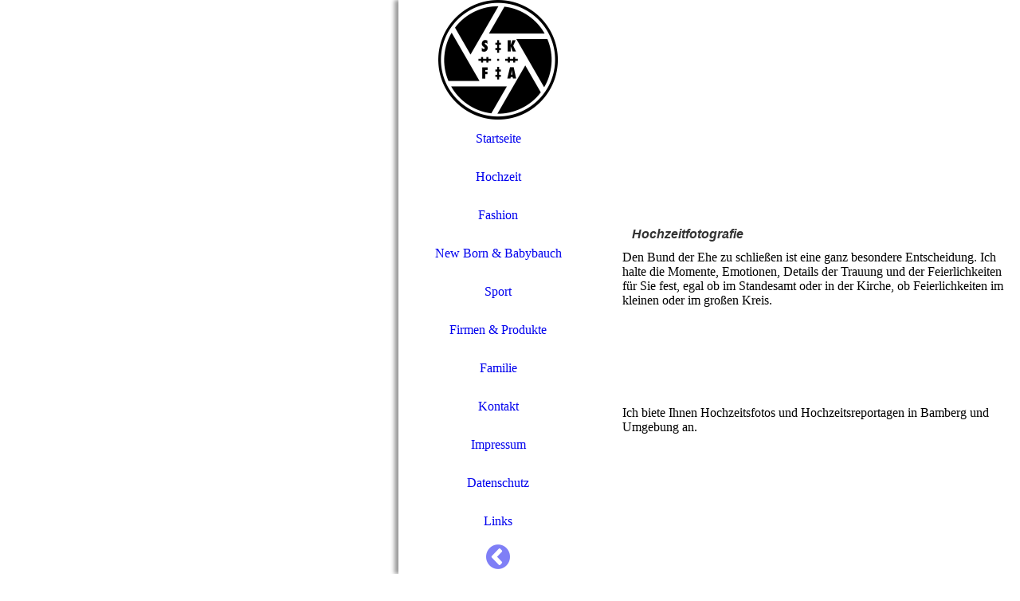

--- FILE ---
content_type: text/html; charset=utf-8
request_url: http://sk-foto-art.de/Fashion/
body_size: 29599
content:
<!DOCTYPE html><html><head><meta http-equiv="Content-Type" content="text/html; charset=UTF-8"><title>SK-FOTO-ART Die Art der Fotografie  Inh. Kilian Schmitt 96120 Bischberg-Trosdorf -         Fashion</title><meta name="description" content="Fotograf SK-FOTO-ART Die Art der Fotografie Inh. Kilian Schmitt Bamberg und Umgebung (Fotografie fast jeder Art z.B. Hochzeit,Sport,Fashion, New Born, Firmen usw.)"><meta name="keywords" content="Fotograf Photograph Hochzeitsfotograf Bamberg Bischberg SK-FOTO-ART Die Art der Fotografie Weedingphoto Hochzeitsfotograf Hochzeitsshooting HochzeitBamberg Bischberg Bamberg LandkreisBamberg New Born Baby Neugeborenen Schwangerschaft Kilian Schmitt Sport Bilder Fotos "><link href="http://54424710.swh.strato-hosting.eu/Fashion/" rel="canonical"><meta content="SK-FOTO-ART Die Art der Fotografie  Inh. Kilian Schmitt 96120 Bischberg-Trosdorf -         Fashion" property="og:title"><meta content="website" property="og:type"><meta content="http://54424710.swh.strato-hosting.eu/Fashion/" property="og:url"><meta content="http://54424710.swh.strato-hosting.eu/.cm4all/iproc.php/logo%20sk.jpg" property="og:image"><script>
              window.beng = window.beng || {};
              window.beng.env = {
                language: "en",
                country: "US",
                mode: "deploy",
                context: "page",
                pageId: "000000189313",
                pageLanguage: "en",
                skeletonId: "",
                scope: "1658478",
                isProtected: false,
                navigationText: "        Fashion",
                instance: "1",
                common_prefix: "https://strato-editor.com",
                design_common: "https://strato-editor.com/beng/designs/",
                design_template: "sys/cm_dh_082",
                path_design: "https://strato-editor.com/beng/designs/data/sys/cm_dh_082/",
                path_res: "https://strato-editor.com/res/",
                path_bengres: "https://strato-editor.com/beng/res/",
                masterDomain: "",
                preferredDomain: "",
                preprocessHostingUri: function(uri) {
                  
                    return uri || "";
                  
                },
                hideEmptyAreas: false
              };
            </script><script xmlns="http://www.w3.org/1999/xhtml" src="https://strato-editor.com/cm4all-beng-proxy/beng-proxy.js"></script><link xmlns="http://www.w3.org/1999/xhtml" rel="stylesheet" href="https://strato-editor.com/.cm4all/e/static/3rdparty/font-awesome/css/font-awesome.min.css"></link><link rel="stylesheet" type="text/css" href="https://strato-editor.com/.cm4all/res/static/libcm4all-js-widget/3.89.7/css/widget-runtime.css" />
<link rel="stylesheet" type="text/css" href="https://strato-editor.com/.cm4all/res/static/beng-editor/5.3.138/css/deploy.css" />
<link rel="stylesheet" type="text/css" href="https://strato-editor.com/.cm4all/res/static/libcm4all-js-widget/3.89.7/css/slideshow-common.css" />
<script src="https://strato-editor.com/.cm4all/res/static/jquery-1.7/jquery.js"></script><script src="https://strato-editor.com/.cm4all/res/static/prototype-1.7.3/prototype.js"></script><script src="https://strato-editor.com/.cm4all/res/static/jslib/1.4.1/js/legacy.js"></script><script src="https://strato-editor.com/.cm4all/res/static/libcm4all-js-widget/3.89.7/js/widget-runtime.js"></script>
<script src="https://strato-editor.com/.cm4all/res/static/libcm4all-js-widget/3.89.7/js/slideshow-common.js"></script>
<script src="https://strato-editor.com/.cm4all/res/static/beng-editor/5.3.138/js/deploy.js"></script>
<script type="text/javascript" src="https://strato-editor.com/.cm4all/uro/assets/js/uro-min.js"></script><link rel="stylesheet" type="text/css" href="https://strato-editor.com/.cm4all/designs/static/sys/cm_dh_082/1686178811.46/css/main.css"><link rel="stylesheet" type="text/css" href="https://strato-editor.com/.cm4all/designs/static/sys/cm_dh_082/1686178811.46/css/responsive.css"><link rel="stylesheet" type="text/css" href="https://strato-editor.com/.cm4all/designs/static/sys/cm_dh_082/1686178811.46/css/cm-templates-global-style.css"><meta name="viewport" content="width=device-width, initial-scale=1"><script type="text/javascript" language="javascript" src="https://strato-editor.com/.cm4all/designs/static/sys/cm_dh_082/1686178811.46/js/effects.js"></script><script type="text/javascript" language="javascript" src="https://strato-editor.com/.cm4all/designs/static/sys/cm_dh_082/1686178811.46/js/cm_template-focus-point.js"></script><script type="text/javascript" language="javascript" src="https://strato-editor.com/.cm4all/designs/static/sys/cm_dh_082/1686178811.46/js/cm-templates-global-script.js"></script><!--[if lt IE 8]>
        	<link rel="stylesheet" type="text/css" href="https://strato-editor.com/beng/designs/data/sys/cm_dh_082/css/ie8.css" />
        <![endif]--><!--$Id: template.xsl 1832 2012-03-01 10:37:09Z dominikh $--><link href="/.cm4all/handler.php/vars.css?v=20201023170943" type="text/css" rel="stylesheet"><style type="text/css">.cm-logo {background-image: url("/.cm4all/uproc.php/0/Alte%20Daten/.SKFA%20Logo.png/picture-1200?_=15aed289c10");
        background-position: 50px 0px;
background-size: 150px 150px;
background-repeat: no-repeat;
      }</style><script type="text/javascript">window.cmLogoWidgetId = "STRATP_cm4all_com_widgets_Logo_793346";
            window.cmLogoGetCommonWidget = function (){
                return new cm4all.Common.Widget({
            base    : "/Fashion/index.php/",
            session : "",
            frame   : "",
            path    : "STRATP_cm4all_com_widgets_Logo_793346"
        })
            };
            window.logoConfiguration = {
                "cm-logo-x" : "50",
        "cm-logo-y" : "0",
        "cm-logo-v" : "2.0",
        "cm-logo-w" : "150",
        "cm-logo-h" : "150",
        "cm-logo-di" : "sys/cm_dh_082",
        "cm-logo-u" : "uro-service://",
        "cm-logo-k" : "%7B%22serviceId%22%3A%220%22%2C%22path%22%3A%22%2FAlte%20Daten%22%2C%22name%22%3A%22SKFA%20Logo.png%22%2C%22type%22%3A%22image%2Fpng%22%2C%22start%22%3A%2215aed289c10%22%2C%22size%22%3A%22337183%22%7D",
        "cm-logo-bc" : "",
        "cm-logo-ln" : "",
        "cm-logo-ln$" : "",
        "cm-logo-hi" : false
        ,
        _logoBaseUrl : "uro-service:\/\/",
        _logoPath : "%7B%22serviceId%22%3A%220%22%2C%22path%22%3A%22%2FAlte%20Daten%22%2C%22name%22%3A%22SKFA%20Logo.png%22%2C%22type%22%3A%22image%2Fpng%22%2C%22start%22%3A%2215aed289c10%22%2C%22size%22%3A%22337183%22%7D"
        };
          jQuery(document).ready(function() {
            var logoElement = jQuery(".cm-logo");
            logoElement.attr("role", "img");
            logoElement.attr("tabindex", "0");
            logoElement.attr("aria-label", "logo");
          });
        </script><link rel="shortcut icon" type="image/png" href="/.cm4all/sysdb/favicon/icon-32x32_448747.png"/><link rel="shortcut icon" sizes="196x196" href="/.cm4all/sysdb/favicon/icon-196x196_448747.png"/><link rel="apple-touch-icon" sizes="180x180" href="/.cm4all/sysdb/favicon/icon-180x180_448747.png"/><link rel="apple-touch-icon" sizes="120x120" href="/.cm4all/sysdb/favicon/icon-120x120_448747.png"/><link rel="apple-touch-icon" sizes="152x152" href="/.cm4all/sysdb/favicon/icon-152x152_448747.png"/><link rel="apple-touch-icon" sizes="76x76" href="/.cm4all/sysdb/favicon/icon-76x76_448747.png"/><meta name="msapplication-square70x70logo" content="/.cm4all/sysdb/favicon/icon-70x70_448747.png"/><meta name="msapplication-square150x150logo" content="/.cm4all/sysdb/favicon/icon-150x150_448747.png"/><meta name="msapplication-square310x310logo" content="/.cm4all/sysdb/favicon/icon-310x310_448747.png"/><link rel="shortcut icon" type="image/png" href="/.cm4all/sysdb/favicon/icon-48x48_448747.png"/><link rel="shortcut icon" type="image/png" href="/.cm4all/sysdb/favicon/icon-96x96_448747.png"/><style id="cm_table_styles"></style><style id="cm_background_queries"></style><script type="application/x-cm4all-cookie-consent" data-code=""></script></head><body ondrop="return false;" class=" device-desktop cm-deploy cm-deploy-342"><div class="cm-background" data-cm-qa-bg="image"></div><div class="cm-background-video" data-cm-qa-bg="video"></div><div class="cm-background-effects" data-cm-qa-bg="effect"></div><div class="cm-templates-container"><div class="kv_wrapper cm_can_be_empty"><div class="cm-kv-0 cm-template-keyvisual__media fixelemt cm_can_be_empty" id="keyvisual"></div><div class="title_wrapper cm-templates-title-container cm_can_be_empty"><div class="title cm_can_be_empty cm-templates-heading__title" id="title" style=""><span style="font-size: 1em;"> </span></div><div class="subtitle cm_can_be_empty cm-templates-heading__subtitle" id="subtitle" style=""><span style="font-size: 1em;"> </span></div></div></div><div class="navi_wrapper"><div class="cm-logo cm_can_be_empty" id="logo"> </div><div class="mobile_navigation"><a href="javascript:void(0);"></a></div><div class="nav_wrapper navigation_wrapper" id="cm_navigation"><ul id="cm_mainnavigation"><li id="cm_navigation_pid_188743"><a title="Startseite" href="/Startseite/" class="cm_anchor">Startseite</a></li><li id="cm_navigation_pid_188741"><a title="Hochzeit" href="/Hochzeit/" class="cm_anchor">Hochzeit</a></li><li id="cm_navigation_pid_189313" class="cm_current"><a title="        Fashion" href="/Fashion/" class="cm_anchor">        Fashion</a></li><li id="cm_navigation_pid_189315"><a title="           New Born &amp; Babybauch" href="/New-Born-Babybauch/" class="cm_anchor">           New Born &amp; Babybauch</a></li><li id="cm_navigation_pid_189312"><a title="Sport" href="/Sport/" class="cm_anchor">Sport</a></li><li id="cm_navigation_pid_190430"><a title="Firmen &amp; Produkte" href="/Firmen-Produkte/" class="cm_anchor">Firmen &amp; Produkte</a></li><li id="cm_navigation_pid_190165"><a title="Familie" href="/Familie/" class="cm_anchor">Familie</a></li><li id="cm_navigation_pid_190178"><a title="Kontakt" href="/Kontakt/" class="cm_anchor">Kontakt</a></li><li id="cm_navigation_pid_188739"><a title="Impressum" href="/Impressum/" class="cm_anchor">Impressum</a></li><li id="cm_navigation_pid_2567091"><a title="Datenschutz" href="/Datenschutz/" class="cm_anchor">Datenschutz</a></li><li id="cm_navigation_pid_211086"><a title="Links" href="/Links/" class="cm_anchor">Links</a></li></ul></div><div class="toggle_kv"><a href="javascript:void(0);" class=""><i class="fa fa-chevron-circle-left"></i></a></div></div><div class="page_wrapper"><div class="cm-template-content content_wrapper design_content"><div class="cm-template-content__main content_main_dho cm-templates-text" id="content_main" data-cm-hintable="yes"><h1><br></h1><p><br></p><p><br></p><p><br></p><p><br></p><p><br></p><div class="clearFloating" style="clear:both;height: 0px; width: auto;"></div><div id="widgetcontainer_STRATP_com_cm4all_wdn_PhotoGallery_17035563" class="
				    cm_widget_block
					cm_widget com_cm4all_wdn_PhotoGallery cm_widget_block_center" style="width:100%; max-width:100%; "><div class="cm_widget_anchor"><a name="STRATP_com_cm4all_wdn_PhotoGallery_17035563" id="widgetanchor_STRATP_com_cm4all_wdn_PhotoGallery_17035563"><!--com.cm4all.wdn.PhotoGallery--></a></div></div><div id="cm_bottom_clearer" style="clear: both;" contenteditable="false"></div></div></div><div class="sidebar_wrapper cm-templates-sidebar-container cm_can_be_empty"><div class="sidebar cm_can_be_empty" id="widgetbar_site_1" data-cm-hintable="yes"><h2><em><span style="color: #800000;">  <span style='color: #333333; font-family: "Open Sans Condensed", sans-serif;'><strong> Hochzeitfotografie</strong></span></span></em></h2><p>Den Bund der Ehe zu schließen ist eine ganz besondere Entscheidung. Ich halte die Momente, Emotionen, Details der Trauung und der Feierlichkeiten für Sie fest, egal ob im Standesamt oder in der Kirche, ob Feierlichkeiten im kleinen oder im großen Kreis.</p><p> </p><div id="widgetcontainer_STRATP_cm4all_com_widgets_Animation_9175780" class="
				    cm_widget_block
					cm_widget cm4all_com_widgets_Animation cm_widget_block_center" style="width:100%; max-width:100%; "><div class="cm_widget_anchor"><a name="STRATP_cm4all_com_widgets_Animation_9175780" id="widgetanchor_STRATP_cm4all_com_widgets_Animation_9175780"><!--cm4all.com.widgets.Animation--></a></div><div id="photoAlbum_STRATP_cm4all_com_widgets_Animation_9175780"></div><script type="text/javascript">/* <![CDATA[ */ 
	 		//	Common.log("photoAlbum:");

			Common.requireLibrary(
				["/.cm4all/widgetres.php/cm4all.com.widgets.Animation//flash_detect_min.js?version=3.3.38"],
				function() {
					
							window.switchToHtml = window.FlashDetect && !window.FlashDetect.installed;
						
					(new function() {
						var commonWidget = new Common.Widget({
							base    : "/Fashion/index.php/",
							session : "",
							frame   : "",
							path    : "STRATP_cm4all_com_widgets_Animation_9175780"
						});

						var getDimensions = function(id) {
							// TODO: Set 2/3 aspect ratio inside flash object, so that height="auto" works and no jQery.width() is needed (PBT#2563)
							var width = jQuery ("#widgetcontainer_" + id.substring (11) /* remove "photoAlbum_" */ ).width();
							var height = width * 2 / 3;
							return { width : width , height : height };
						};

						var libraryLoaded = function() {
							//	Common.log("libraryLoaded:");

							if (!window.photoAlbum)
								window.photoAlbum = {};

							var id = "photoAlbum_STRATP_cm4all_com_widgets_Animation_9175780";

							//	Common.log("libraryLoaded: create PhotoAlbum with id " + id);

							window.photoAlbum[id] = new PhotoAlbum(commonWidget, id,
								{image : "Bild"},
								"308144"
							);

							if (window.switchToHtml) {
								jQuery ("#photoAlbum_STRATP_cm4all_com_widgets_Animation_9175780").addClass ("html-box");
								window.photoAlbum[id].load(function(data) {
									// settings.text is the only option which is used from widget-config (see PBT#2303).
									// All other settings are overwritten with default settings.
									data.animation = {
										autostart: false,
										loop:      false,
										speed:     "6"
									};
									var text = data.settings.text;
									data.settings = {
										alpha:     "4",
										color:     "#ffffff",
										controls:  true,
										filter:    "none",
										padding:   "4",
										preview:   true,
										text:      text
									};

									window.photoAlbum[id].fixImageURL(data);

									if (!window.htmlBox)
										window.htmlBox = {};
									      
									var loading_64 = "/.cm4all/widgetres.php/cm4all.com.widgets.Animation//loading_64.gif?version=3.3.38";

									window.htmlBox[id] = new HtmlBox(id, data, loading_64, {
										back	: "zur\u00FCck",
										next	: "vor"
									});

									window.htmlBox[id].show();

									if (!window.fancyBox)
										window.fancyBox = {};

									var mobile = false;
									
									window.fancyBox[id] = new FancyBox(id, data, 800, 600, mobile);
								});
							} else {
						      
								var player = "/.cm4all/widgetres.php/cm4all.com.widgets.Animation//Player.swf?version=3.3.38";

								var dims = getDimensions(id);

								$(id).replace(
									new Flash(id, player, dims.width, dims.height, {
                      flashvars: "callback=photoAlbum_doLoad&amp;init=call&amp;id=" + id,
                      allowScriptAccess: "always"
                    }, {
										"title" : "",
										"error" : "Flashplayer erforderlich.",
										"text"	: ""
									})
								);

								/* install resize handler */
								jQuery(window).resize(function() {
									var dims = getDimensions(id);
									var obj = jQuery("#" + id);
									obj.attr("width", "100%");
									obj.attr("height", dims.height);
								});
							}
						};
					      var localUri = "/.cm4all/widgetres.php/cm4all.com.widgets.Animation/";
						if (window.switchToHtml) {
							Common.loadCss(localUri + "/photoAlbum_html.css?version=3.3.38");

							Common.requireLibrary(
								[
									localUri + "/fancyBox.js?version=3.3.38",
									localUri + "/htmlBox.js?version=3.3.38",
									localUri + "/photoAlbum.js?version=3.3.38"
								],

								libraryLoaded
							);
						} else {
							Common.requireLibrary(
								[
									localUri + "/photoAlbum.js?version=3.3.38",
									localUri + "/flash.js?version=3.3.38"
								],

								libraryLoaded
							);
						}
					}());
			});

			window.photoAlbum_doFlip = function(id, index) {
				//	Common.log("doFlip: " + id + ", " + index);

				if (!window.fancyBox[id]) {
					Common.log("doLoad: window.fancyBox[" + id + "] is not available");
					return;
				}

				window.htmlBox[id].show(index);
			};

			window.photoAlbum_doFancy = function(id, index) {
				//	Common.log("doLoad: " + id + ", " + index);

				if (!window.fancyBox[id]) {
					Common.log("doLoad: window.fancyBox[" + id + "] is not available");
					return;
				}

				//	debugger;

				var dim = window.fancyBox[id].size();
				var box	= window.fancyBox[id].create(index);

				var popup = Common.openFullscreen(box, dim);

				window.fancyBox[id].resize(dim);
			};

			window.photoAlbum_doLoad = function(id) {
				//	Common.log("doLoad: " + id);

				if (!window.photoAlbum[id]) {
					Common.log("doLoad: window.photoAlbum[" + id + "] is not available");
					return;
				}

				window.photoAlbum[id].load(function(data) {
                	window.photoAlbum[id].fixImageURL(data);

					var player = $(id);

					if (player && player.setData) {
						player.setData(data);
					} else {
						Common.log("player.setData " + this.id + " is not available");
					}

					var state = "show";

					//	Common.log("doLoad: state:" + state);

					if (state == "preview") {
						window.photoAlbum[id].freeze(true);
					}
				});
			};

			/*
			window.consoleLog = function(message)
			{
				Common.log("PhotoAlbum : " + message);
			};
			*/
			/* ]]> */</script></div><p> </p><p> </p><p>Ich biete Ihnen Hochzeitsfotos und Hochzeitsreportagen in Bamberg und Umgebung an.</p></div><div class="sidebar cm_can_be_empty" id="widgetbar_page_1" data-cm-hintable="yes"><p> </p></div><div class="sidebar cm_can_be_empty" id="widgetbar_site_2" data-cm-hintable="yes"><p> </p><p> </p><p> </p></div><div class="sidebar cm_can_be_empty" id="widgetbar_page_2" data-cm-hintable="yes"><p> </p></div></div><div class="footer_wrapper cm-templates-footer cm_can_be_empty"><div class="cm_can_be_empty" id="footer" data-cm-hintable="yes"> </div></div></div></div><div class="cm_widget_anchor"><a name="STRATP_cm4all_com_widgets_CookiePolicy_951549" id="widgetanchor_STRATP_cm4all_com_widgets_CookiePolicy_951549"><!--cm4all.com.widgets.CookiePolicy--></a></div><div style="display:none" class="cm-wp-container cm4all-cookie-policy-placeholder-template"><div class="cm-wp-header"><h4 class="cm-wp-header__headline">Externe Inhalte</h4><p class="cm-wp-header__text">Die an dieser Stelle vorgesehenen Inhalte können aufgrund Ihrer aktuellen <a class="cm-wp-header__link" href="#" onclick="openCookieSettings();return false;">Cookie-Einstellungen</a> nicht angezeigt werden.</p></div><div class="cm-wp-content"><div class="cm-wp-content__control"><label aria-checked="false" role="switch" tabindex="0" class="cm-wp-content-switcher"><input tabindex="-1" type="checkbox" class="cm-wp-content-switcher__checkbox" /><span class="cm-wp-content-switcher__label">Drittanbieter-Inhalte</span></label></div><p class="cm-wp-content__text">Diese Webseite bietet möglicherweise Inhalte oder Funktionalitäten an, die von Drittanbietern eigenverantwortlich zur Verfügung gestellt werden. Diese Drittanbieter können eigene Cookies setzen, z.B. um die Nutzeraktivität zu verfolgen oder ihre Angebote zu personalisieren und zu optimieren.</p></div></div><div aria-labelledby="cookieSettingsDialogTitle" role="dialog" style="position: fixed;" class="cm-cookie-container cm-hidden" id="cookieSettingsDialog"><div class="cm-cookie-header"><h4 id="cookieSettingsDialogTitle" class="cm-cookie-header__headline">Cookie-Einstellungen</h4><div autofocus="autofocus" tabindex="0" role="button" class="cm-cookie-header__close-button" title="Schließen"></div></div><div aria-describedby="cookieSettingsDialogContent" class="cm-cookie-content"><p id="cookieSettingsDialogContent" class="cm-cookie-content__text">Diese Webseite verwendet Cookies, um Besuchern ein optimales Nutzererlebnis zu bieten. Bestimmte Inhalte von Drittanbietern werden nur angezeigt, wenn die entsprechende Option aktiviert ist. Die Datenverarbeitung kann dann auch in einem Drittland erfolgen. Weitere Informationen hierzu in der Datenschutzerklärung.</p><div class="cm-cookie-content__controls"><div class="cm-cookie-controls-container"><div class="cm-cookie-controls cm-cookie-controls--essential"><div class="cm-cookie-flex-wrapper"><label aria-details="cookieSettingsEssentialDetails" aria-labelledby="cookieSettingsEssentialLabel" aria-checked="true" role="switch" tabindex="0" class="cm-cookie-switch-wrapper"><input tabindex="-1" id="cookieSettingsEssential" type="checkbox" disabled="disabled" checked="checked" /><span></span></label><div class="cm-cookie-expand-wrapper"><span id="cookieSettingsEssentialLabel">Technisch notwendige</span><div tabindex="0" aria-controls="cookieSettingsEssentialDetails" aria-expanded="false" role="button" class="cm-cookie-content-expansion-button" title="Erweitern / Zuklappen"></div></div></div><div class="cm-cookie-content-expansion-text" id="cookieSettingsEssentialDetails">Diese Cookies sind zum Betrieb der Webseite notwendig, z.B. zum Schutz vor Hackerangriffen und zur Gewährleistung eines konsistenten und der Nachfrage angepassten Erscheinungsbilds der Seite.</div></div><div class="cm-cookie-controls cm-cookie-controls--statistic"><div class="cm-cookie-flex-wrapper"><label aria-details="cookieSettingsStatisticsDetails" aria-labelledby="cookieSettingsStatisticsLabel" aria-checked="false" role="switch" tabindex="0" class="cm-cookie-switch-wrapper"><input tabindex="-1" id="cookieSettingsStatistics" type="checkbox" /><span></span></label><div class="cm-cookie-expand-wrapper"><span id="cookieSettingsStatisticsLabel">Analytische</span><div tabindex="0" aria-controls="cookieSettingsStatisticsDetails" aria-expanded="false" role="button" class="cm-cookie-content-expansion-button" title="Erweitern / Zuklappen"></div></div></div><div class="cm-cookie-content-expansion-text" id="cookieSettingsStatisticsDetails">Diese Cookies werden verwendet, um das Nutzererlebnis weiter zu optimieren. Hierunter fallen auch Statistiken, die dem Webseitenbetreiber von Drittanbietern zur Verfügung gestellt werden, sowie die Ausspielung von personalisierter Werbung durch die Nachverfolgung der Nutzeraktivität über verschiedene Webseiten.</div></div><div class="cm-cookie-controls cm-cookie-controls--third-party"><div class="cm-cookie-flex-wrapper"><label aria-details="cookieSettingsThirdpartyDetails" aria-labelledby="cookieSettingsThirdpartyLabel" aria-checked="false" role="switch" tabindex="0" class="cm-cookie-switch-wrapper"><input tabindex="-1" id="cookieSettingsThirdparty" type="checkbox" /><span></span></label><div class="cm-cookie-expand-wrapper"><span id="cookieSettingsThirdpartyLabel">Drittanbieter-Inhalte</span><div tabindex="0" aria-controls="cookieSettingsThirdpartyDetails" aria-expanded="false" role="button" class="cm-cookie-content-expansion-button" title="Erweitern / Zuklappen"></div></div></div><div class="cm-cookie-content-expansion-text" id="cookieSettingsThirdpartyDetails">Diese Webseite bietet möglicherweise Inhalte oder Funktionalitäten an, die von Drittanbietern eigenverantwortlich zur Verfügung gestellt werden. Diese Drittanbieter können eigene Cookies setzen, z.B. um die Nutzeraktivität zu verfolgen oder ihre Angebote zu personalisieren und zu optimieren.</div></div></div><div class="cm-cookie-content-button"><div tabindex="0" role="button" onclick="rejectAllCookieTypes(); setTimeout(saveCookieSettings, 400);" class="cm-cookie-button cm-cookie-content-button--reject-all"><span>Ablehnen</span></div><div tabindex="0" role="button" onclick="selectAllCookieTypes(); setTimeout(saveCookieSettings, 400);" class="cm-cookie-button cm-cookie-content-button--accept-all"><span>Alle akzeptieren</span></div><div tabindex="0" role="button" onclick="saveCookieSettings();" class="cm-cookie-button cm-cookie-content-button--save"><span>Speichern</span></div></div></div></div><div class="cm-cookie-footer"><a    href="/Datenschutz/index.php/" class="cm-cookie-footer__link">Mehr Informationen</a></div></div><script type="text/javascript">
      Common.loadCss("/.cm4all/widgetres.php/cm4all.com.widgets.CookiePolicy/show.css?v=3.3.38");
    </script><script data-tracking="true" data-cookie-settings-enabled="true" src="/.cm4all/widgetres.php/cm4all.com.widgets.CookiePolicy/show.js?v=3.3.38" defer="defer" id="cookieSettingsScript"></script><noscript ><div style="position:absolute;bottom:0;" id="statdiv"><img alt="" height="1" width="1" src="https://strato-editor.com/.cm4all/_pixel.img?site=1764826-RL-KM32R&amp;page=pid_189313&amp;path=%2FFashion%2Findex.php%2F&amp;nt=++++++++Fashion"/></div></noscript><script  type="text/javascript">//<![CDATA[
            document.body.insertAdjacentHTML('beforeend', '<div style="position:absolute;bottom:0;" id="statdiv"><img alt="" height="1" width="1" src="https://strato-editor.com/.cm4all/_pixel.img?site=1764826-RL-KM32R&amp;page=pid_189313&amp;path=%2FFashion%2Findex.php%2F&amp;nt=++++++++Fashion&amp;domain='+escape(document.location.hostname)+'&amp;ref='+escape(document.referrer)+'"/></div>');
        //]]></script><div xmlns="http://www.w3.org/1999/xhtml" class="cm-smart-access-button"><div class="scaler"><i class="fa fa-th" aria-hidden="true"></i></div></div><div xmlns="http://www.w3.org/1999/xhtml" class="cm-smart-access-menu num-buttons-4"><div class="protector"></div><div class="tiles"><a href="mailto:SK-FOTO-ART@t-online.de" target=""><div class="tile mail"><div class="icon"><i class="fa fa-mail" aria-hidden="true"></i></div><div class="title">E-Mail</div></div></a><a href="tel:015111609457" target=""><div class="tile call"><div class="icon"><i class="fa fa-call" aria-hidden="true"></i></div><div class="title">Anruf</div></div></a><a href="/Kontakt/" target=""><div class="tile map"><div class="icon"><i class="fa fa-map" aria-hidden="true"></i></div><div class="title">Karte</div></div></a><a href="/Kontakt/" target=""><div class="tile about"><div class="icon"><i class="fa fa-about" aria-hidden="true"></i></div><div class="title">Infos</div></div></a></div></div><div style="display: none;" id="keyvisualWidgetVideosContainer"></div><style type="text/css"></style><style type="text/css">
			#keyvisual {
				overflow: hidden;
			}
			.kv-video-wrapper {
				width: 100%;
				height: 100%;
				position: relative;
			}
			</style><script type="text/javascript">
				jQuery(document).ready(function() {
					function moveTempVideos(slideshow, isEditorMode) {
						var videosContainer = document.getElementById('keyvisualWidgetVideosContainer');
						if (videosContainer) {
							while (videosContainer.firstChild) {
								var div = videosContainer.firstChild;
								var divPosition = div.className.substring('cm-kv-0-tempvideo-'.length);
								if (isEditorMode && parseInt(divPosition) > 1) {
									break;
								}
								videosContainer.removeChild(div);
								if (div.nodeType == Node.ELEMENT_NODE) {
									var pos = '';
									if (slideshow) {
										pos = '-' + divPosition;
									}
									var kv = document.querySelector('.cm-kv-0' + pos);
									if (kv) {
										if (!slideshow) {
											var wrapperDiv = document.createElement("div"); 
											wrapperDiv.setAttribute("class", "kv-video-wrapper");
											kv.insertBefore(wrapperDiv, kv.firstChild);
											kv = wrapperDiv;
										}
										while (div.firstChild) {
											kv.appendChild(div.firstChild);
										}
										if (!slideshow) {
											break;
										}
									}
								}
							}
						}
					}

					function kvClickAction(mode, href) {
						if (mode == 'internal') {
							if (!window.top.syntony || !/_home$/.test(window.top.syntony.bifmState)) {
								window.location.href = href;
							}
						} else if (mode == 'external') {
							var a = document.createElement('a');
							a.href = href;
							a.target = '_blank';
							a.rel = 'noreferrer noopener';
							a.click();
						}
					}

					var keyvisualElement = jQuery("[cm_type=keyvisual]");
					if(keyvisualElement.length == 0){
						keyvisualElement = jQuery("#keyvisual");
					}
					if(keyvisualElement.length == 0){
						keyvisualElement = jQuery("[class~=cm-kv-0]");
					}
				
					moveTempVideos(false, false);
					var video = document.querySelector('#keyvisual video');
					if (video) {
						video.play();
					}
				
				var containers = document.querySelectorAll("[cm_type=keyvisual], [id=keyvisual], .cm-keyvisual");
				for (var i = 0; i < containers.length; i++) {
					var container = containers[i];
					if (container && window.beng && beng.env && beng.env.hideEmptyAreas) {
						if (beng.env.mode != "edit") {
						container.addClassName("cm_empty");
						} else {
						container.addClassName("cm_empty_editor");
						}
					}
				}
				
			});
		</script></body></html>
